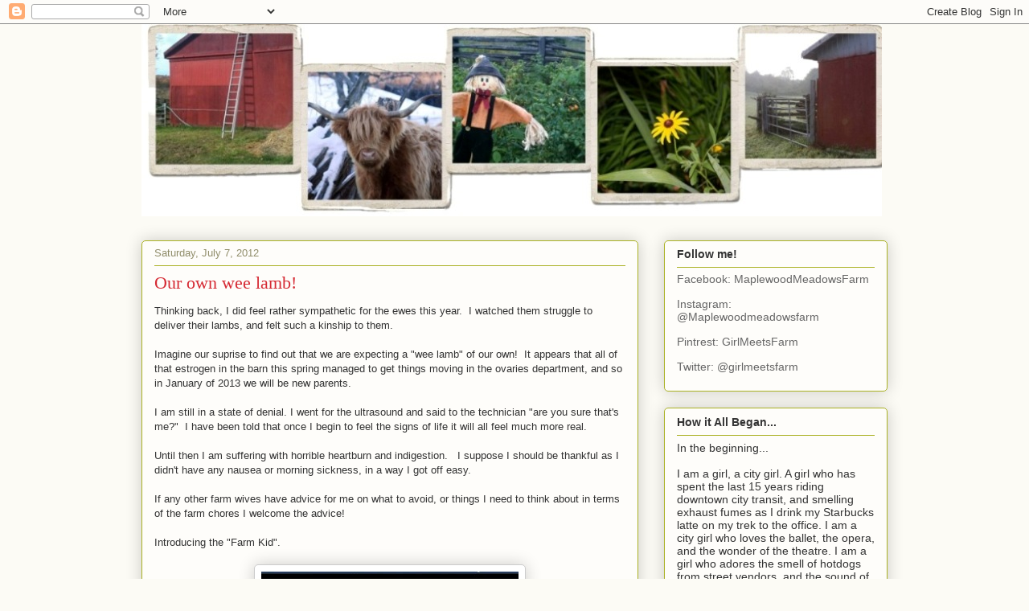

--- FILE ---
content_type: text/html; charset=UTF-8
request_url: http://www.girlmeetsfarm.ca/2012/07/our-own-wee-lamb.html
body_size: 16604
content:
<!DOCTYPE html>
<html class='v2' dir='ltr' lang='en'>
<head>
<link href='https://www.blogger.com/static/v1/widgets/335934321-css_bundle_v2.css' rel='stylesheet' type='text/css'/>
<meta content='width=1100' name='viewport'/>
<meta content='text/html; charset=UTF-8' http-equiv='Content-Type'/>
<meta content='blogger' name='generator'/>
<link href='http://www.girlmeetsfarm.ca/favicon.ico' rel='icon' type='image/x-icon'/>
<link href='http://www.girlmeetsfarm.ca/2012/07/our-own-wee-lamb.html' rel='canonical'/>
<link rel="alternate" type="application/atom+xml" title="girl.meets.farm - Atom" href="http://www.girlmeetsfarm.ca/feeds/posts/default" />
<link rel="alternate" type="application/rss+xml" title="girl.meets.farm - RSS" href="http://www.girlmeetsfarm.ca/feeds/posts/default?alt=rss" />
<link rel="service.post" type="application/atom+xml" title="girl.meets.farm - Atom" href="https://www.blogger.com/feeds/706540878364155231/posts/default" />

<link rel="alternate" type="application/atom+xml" title="girl.meets.farm - Atom" href="http://www.girlmeetsfarm.ca/feeds/6381132477097685360/comments/default" />
<!--Can't find substitution for tag [blog.ieCssRetrofitLinks]-->
<link href='https://blogger.googleusercontent.com/img/b/R29vZ2xl/AVvXsEjzSJepJqAU7uicxMEmnb7PXvVzciIQiZ650jeYe2yZoQ0hUGmEHcZIuCMN4g1XiK_tTVM41x-Ry1XXF7yGMWNTjWQZCPkzLhRj8eWtuIbCdvYBvC0iooI0ObfFY8tLIhyLeXNedz3e2jY/s320/8043_10150909046645738_1624987933_n.jpg' rel='image_src'/>
<meta content='http://www.girlmeetsfarm.ca/2012/07/our-own-wee-lamb.html' property='og:url'/>
<meta content='Our own wee lamb!' property='og:title'/>
<meta content='Thinking back, I did feel rather sympathetic for the ewes this year.  I watched them struggle to deliver their lambs, and felt such a kinshi...' property='og:description'/>
<meta content='https://blogger.googleusercontent.com/img/b/R29vZ2xl/AVvXsEjzSJepJqAU7uicxMEmnb7PXvVzciIQiZ650jeYe2yZoQ0hUGmEHcZIuCMN4g1XiK_tTVM41x-Ry1XXF7yGMWNTjWQZCPkzLhRj8eWtuIbCdvYBvC0iooI0ObfFY8tLIhyLeXNedz3e2jY/w1200-h630-p-k-no-nu/8043_10150909046645738_1624987933_n.jpg' property='og:image'/>
<title>girl.meets.farm: Our own wee lamb!</title>
<style id='page-skin-1' type='text/css'><!--
/*
-----------------------------------------------
Blogger Template Style
Name:     Awesome Inc.
Designer: Tina Chen
URL:      tinachen.org
----------------------------------------------- */
/* Content
----------------------------------------------- */
body {
font: normal normal 13px Arial, Tahoma, Helvetica, FreeSans, sans-serif;
color: #333333;
background: #fcfbf5 none repeat scroll top left;
}
html body .content-outer {
min-width: 0;
max-width: 100%;
width: 100%;
}
a:link {
text-decoration: none;
color: #d52a33;
}
a:visited {
text-decoration: none;
color: #7d181e;
}
a:hover {
text-decoration: underline;
color: #d52a33;
}
.body-fauxcolumn-outer .cap-top {
position: absolute;
z-index: 1;
height: 276px;
width: 100%;
background: transparent none repeat-x scroll top left;
_background-image: none;
}
/* Columns
----------------------------------------------- */
.content-inner {
padding: 0;
}
.header-inner .section {
margin: 0 16px;
}
.tabs-inner .section {
margin: 0 16px;
}
.main-inner {
padding-top: 30px;
}
.main-inner .column-center-inner,
.main-inner .column-left-inner,
.main-inner .column-right-inner {
padding: 0 5px;
}
*+html body .main-inner .column-center-inner {
margin-top: -30px;
}
#layout .main-inner .column-center-inner {
margin-top: 0;
}
/* Header
----------------------------------------------- */
.header-outer {
margin: 0 0 0 0;
background: transparent none repeat scroll 0 0;
}
.Header h1 {
font: normal normal 48px Georgia, Utopia, 'Palatino Linotype', Palatino, serif;
color: #333333;
text-shadow: 0 0 -1px #000000;
}
.Header h1 a {
color: #333333;
}
.Header .description {
font: normal normal 20px Georgia, Utopia, 'Palatino Linotype', Palatino, serif;
color: #908d6a;
}
.header-inner .Header .titlewrapper,
.header-inner .Header .descriptionwrapper {
padding-left: 0;
padding-right: 0;
margin-bottom: 0;
}
.header-inner .Header .titlewrapper {
padding-top: 22px;
}
/* Tabs
----------------------------------------------- */
.tabs-outer {
overflow: hidden;
position: relative;
background: #b3ca88 url(http://www.blogblog.com/1kt/awesomeinc/tabs_gradient_light.png) repeat scroll 0 0;
}
#layout .tabs-outer {
overflow: visible;
}
.tabs-cap-top, .tabs-cap-bottom {
position: absolute;
width: 100%;
border-top: 1px solid #908d6a;
}
.tabs-cap-bottom {
bottom: 0;
}
.tabs-inner .widget li a {
display: inline-block;
margin: 0;
padding: .6em 1.5em;
font: normal normal 13px Arial, Tahoma, Helvetica, FreeSans, sans-serif;
color: #333333;
border-top: 1px solid #908d6a;
border-bottom: 1px solid #908d6a;
border-left: 1px solid #908d6a;
height: 16px;
line-height: 16px;
}
.tabs-inner .widget li:last-child a {
border-right: 1px solid #908d6a;
}
.tabs-inner .widget li.selected a, .tabs-inner .widget li a:hover {
background: #63704b url(http://www.blogblog.com/1kt/awesomeinc/tabs_gradient_light.png) repeat-x scroll 0 -100px;
color: #ffffff;
}
/* Headings
----------------------------------------------- */
h2 {
font: normal bold 14px Arial, Tahoma, Helvetica, FreeSans, sans-serif;
color: #333333;
}
/* Widgets
----------------------------------------------- */
.main-inner .section {
margin: 0 27px;
padding: 0;
}
.main-inner .column-left-outer,
.main-inner .column-right-outer {
margin-top: 0;
}
#layout .main-inner .column-left-outer,
#layout .main-inner .column-right-outer {
margin-top: 0;
}
.main-inner .column-left-inner,
.main-inner .column-right-inner {
background: transparent none repeat 0 0;
-moz-box-shadow: 0 0 0 rgba(0, 0, 0, .2);
-webkit-box-shadow: 0 0 0 rgba(0, 0, 0, .2);
-goog-ms-box-shadow: 0 0 0 rgba(0, 0, 0, .2);
box-shadow: 0 0 0 rgba(0, 0, 0, .2);
-moz-border-radius: 5px;
-webkit-border-radius: 5px;
-goog-ms-border-radius: 5px;
border-radius: 5px;
}
#layout .main-inner .column-left-inner,
#layout .main-inner .column-right-inner {
margin-top: 0;
}
.sidebar .widget {
font: normal normal 14px Arial, Tahoma, Helvetica, FreeSans, sans-serif;
color: #333333;
}
.sidebar .widget a:link {
color: #d52a33;
}
.sidebar .widget a:visited {
color: #7d181e;
}
.sidebar .widget a:hover {
color: #d52a33;
}
.sidebar .widget h2 {
text-shadow: 0 0 -1px #000000;
}
.main-inner .widget {
background-color: #fefdfa;
border: 1px solid #aab123;
padding: 0 15px 15px;
margin: 20px -16px;
-moz-box-shadow: 0 0 20px rgba(0, 0, 0, .2);
-webkit-box-shadow: 0 0 20px rgba(0, 0, 0, .2);
-goog-ms-box-shadow: 0 0 20px rgba(0, 0, 0, .2);
box-shadow: 0 0 20px rgba(0, 0, 0, .2);
-moz-border-radius: 5px;
-webkit-border-radius: 5px;
-goog-ms-border-radius: 5px;
border-radius: 5px;
}
.main-inner .widget h2 {
margin: 0 -0;
padding: .6em 0 .5em;
border-bottom: 1px solid transparent;
}
.footer-inner .widget h2 {
padding: 0 0 .4em;
border-bottom: 1px solid transparent;
}
.main-inner .widget h2 + div, .footer-inner .widget h2 + div {
border-top: 1px solid #aab123;
padding-top: 8px;
}
.main-inner .widget .widget-content {
margin: 0 -0;
padding: 7px 0 0;
}
.main-inner .widget ul, .main-inner .widget #ArchiveList ul.flat {
margin: -8px -15px 0;
padding: 0;
list-style: none;
}
.main-inner .widget #ArchiveList {
margin: -8px 0 0;
}
.main-inner .widget ul li, .main-inner .widget #ArchiveList ul.flat li {
padding: .5em 15px;
text-indent: 0;
color: #666666;
border-top: 0 solid #aab123;
border-bottom: 1px solid transparent;
}
.main-inner .widget #ArchiveList ul li {
padding-top: .25em;
padding-bottom: .25em;
}
.main-inner .widget ul li:first-child, .main-inner .widget #ArchiveList ul.flat li:first-child {
border-top: none;
}
.main-inner .widget ul li:last-child, .main-inner .widget #ArchiveList ul.flat li:last-child {
border-bottom: none;
}
.post-body {
position: relative;
}
.main-inner .widget .post-body ul {
padding: 0 2.5em;
margin: .5em 0;
list-style: disc;
}
.main-inner .widget .post-body ul li {
padding: 0.25em 0;
margin-bottom: .25em;
color: #333333;
border: none;
}
.footer-inner .widget ul {
padding: 0;
list-style: none;
}
.widget .zippy {
color: #666666;
}
/* Posts
----------------------------------------------- */
body .main-inner .Blog {
padding: 0;
margin-bottom: 1em;
background-color: transparent;
border: none;
-moz-box-shadow: 0 0 0 rgba(0, 0, 0, 0);
-webkit-box-shadow: 0 0 0 rgba(0, 0, 0, 0);
-goog-ms-box-shadow: 0 0 0 rgba(0, 0, 0, 0);
box-shadow: 0 0 0 rgba(0, 0, 0, 0);
}
.main-inner .section:last-child .Blog:last-child {
padding: 0;
margin-bottom: 1em;
}
.main-inner .widget h2.date-header {
margin: 0 -15px 1px;
padding: 0 0 0 0;
font: normal normal 13px Arial, Tahoma, Helvetica, FreeSans, sans-serif;
color: #908d6a;
background: transparent none no-repeat scroll top left;
border-top: 0 solid #aab123;
border-bottom: 1px solid transparent;
-moz-border-radius-topleft: 0;
-moz-border-radius-topright: 0;
-webkit-border-top-left-radius: 0;
-webkit-border-top-right-radius: 0;
border-top-left-radius: 0;
border-top-right-radius: 0;
position: static;
bottom: 100%;
right: 15px;
text-shadow: 0 0 -1px #000000;
}
.main-inner .widget h2.date-header span {
font: normal normal 13px Arial, Tahoma, Helvetica, FreeSans, sans-serif;
display: block;
padding: .5em 15px;
border-left: 0 solid #aab123;
border-right: 0 solid #aab123;
}
.date-outer {
position: relative;
margin: 30px 0 20px;
padding: 0 15px;
background-color: #fefdfa;
border: 1px solid #aab123;
-moz-box-shadow: 0 0 20px rgba(0, 0, 0, .2);
-webkit-box-shadow: 0 0 20px rgba(0, 0, 0, .2);
-goog-ms-box-shadow: 0 0 20px rgba(0, 0, 0, .2);
box-shadow: 0 0 20px rgba(0, 0, 0, .2);
-moz-border-radius: 5px;
-webkit-border-radius: 5px;
-goog-ms-border-radius: 5px;
border-radius: 5px;
}
.date-outer:first-child {
margin-top: 0;
}
.date-outer:last-child {
margin-bottom: 20px;
-moz-border-radius-bottomleft: 5px;
-moz-border-radius-bottomright: 5px;
-webkit-border-bottom-left-radius: 5px;
-webkit-border-bottom-right-radius: 5px;
-goog-ms-border-bottom-left-radius: 5px;
-goog-ms-border-bottom-right-radius: 5px;
border-bottom-left-radius: 5px;
border-bottom-right-radius: 5px;
}
.date-posts {
margin: 0 -0;
padding: 0 0;
clear: both;
}
.post-outer, .inline-ad {
border-top: 1px solid #aab123;
margin: 0 -0;
padding: 15px 0;
}
.post-outer {
padding-bottom: 10px;
}
.post-outer:first-child {
padding-top: 0;
border-top: none;
}
.post-outer:last-child, .inline-ad:last-child {
border-bottom: none;
}
.post-body {
position: relative;
}
.post-body img {
padding: 8px;
background: #ffffff;
border: 1px solid #cccccc;
-moz-box-shadow: 0 0 20px rgba(0, 0, 0, .2);
-webkit-box-shadow: 0 0 20px rgba(0, 0, 0, .2);
box-shadow: 0 0 20px rgba(0, 0, 0, .2);
-moz-border-radius: 5px;
-webkit-border-radius: 5px;
border-radius: 5px;
}
h3.post-title, h4 {
font: normal normal 22px Georgia, Utopia, 'Palatino Linotype', Palatino, serif;
color: #d52a33;
}
h3.post-title a {
font: normal normal 22px Georgia, Utopia, 'Palatino Linotype', Palatino, serif;
color: #d52a33;
}
h3.post-title a:hover {
color: #d52a33;
text-decoration: underline;
}
.post-header {
margin: 0 0 1em;
}
.post-body {
line-height: 1.4;
}
.post-outer h2 {
color: #333333;
}
.post-footer {
margin: 1.5em 0 0;
}
#blog-pager {
padding: 15px;
font-size: 120%;
background-color: #fefdfa;
border: 1px solid #aab123;
-moz-box-shadow: 0 0 20px rgba(0, 0, 0, .2);
-webkit-box-shadow: 0 0 20px rgba(0, 0, 0, .2);
-goog-ms-box-shadow: 0 0 20px rgba(0, 0, 0, .2);
box-shadow: 0 0 20px rgba(0, 0, 0, .2);
-moz-border-radius: 5px;
-webkit-border-radius: 5px;
-goog-ms-border-radius: 5px;
border-radius: 5px;
-moz-border-radius-topleft: 5px;
-moz-border-radius-topright: 5px;
-webkit-border-top-left-radius: 5px;
-webkit-border-top-right-radius: 5px;
-goog-ms-border-top-left-radius: 5px;
-goog-ms-border-top-right-radius: 5px;
border-top-left-radius: 5px;
border-top-right-radius-topright: 5px;
margin-top: 1em;
}
.blog-feeds, .post-feeds {
margin: 1em 0;
text-align: center;
color: #333333;
}
.blog-feeds a, .post-feeds a {
color: #d52a33;
}
.blog-feeds a:visited, .post-feeds a:visited {
color: #7d181e;
}
.blog-feeds a:hover, .post-feeds a:hover {
color: #d52a33;
}
.post-outer .comments {
margin-top: 2em;
}
/* Comments
----------------------------------------------- */
.comments .comments-content .icon.blog-author {
background-repeat: no-repeat;
background-image: url([data-uri]);
}
.comments .comments-content .loadmore a {
border-top: 1px solid #908d6a;
border-bottom: 1px solid #908d6a;
}
.comments .continue {
border-top: 2px solid #908d6a;
}
/* Footer
----------------------------------------------- */
.footer-outer {
margin: -20px 0 -1px;
padding: 20px 0 0;
color: #333333;
overflow: hidden;
}
.footer-fauxborder-left {
border-top: 1px solid #aab123;
background: #fefdfa none repeat scroll 0 0;
-moz-box-shadow: 0 0 20px rgba(0, 0, 0, .2);
-webkit-box-shadow: 0 0 20px rgba(0, 0, 0, .2);
-goog-ms-box-shadow: 0 0 20px rgba(0, 0, 0, .2);
box-shadow: 0 0 20px rgba(0, 0, 0, .2);
margin: 0 -20px;
}
/* Mobile
----------------------------------------------- */
body.mobile {
background-size: auto;
}
.mobile .body-fauxcolumn-outer {
background: transparent none repeat scroll top left;
}
*+html body.mobile .main-inner .column-center-inner {
margin-top: 0;
}
.mobile .main-inner .widget {
padding: 0 0 15px;
}
.mobile .main-inner .widget h2 + div,
.mobile .footer-inner .widget h2 + div {
border-top: none;
padding-top: 0;
}
.mobile .footer-inner .widget h2 {
padding: 0.5em 0;
border-bottom: none;
}
.mobile .main-inner .widget .widget-content {
margin: 0;
padding: 7px 0 0;
}
.mobile .main-inner .widget ul,
.mobile .main-inner .widget #ArchiveList ul.flat {
margin: 0 -15px 0;
}
.mobile .main-inner .widget h2.date-header {
right: 0;
}
.mobile .date-header span {
padding: 0.4em 0;
}
.mobile .date-outer:first-child {
margin-bottom: 0;
border: 1px solid #aab123;
-moz-border-radius-topleft: 5px;
-moz-border-radius-topright: 5px;
-webkit-border-top-left-radius: 5px;
-webkit-border-top-right-radius: 5px;
-goog-ms-border-top-left-radius: 5px;
-goog-ms-border-top-right-radius: 5px;
border-top-left-radius: 5px;
border-top-right-radius: 5px;
}
.mobile .date-outer {
border-color: #aab123;
border-width: 0 1px 1px;
}
.mobile .date-outer:last-child {
margin-bottom: 0;
}
.mobile .main-inner {
padding: 0;
}
.mobile .header-inner .section {
margin: 0;
}
.mobile .post-outer, .mobile .inline-ad {
padding: 5px 0;
}
.mobile .tabs-inner .section {
margin: 0 10px;
}
.mobile .main-inner .widget h2 {
margin: 0;
padding: 0;
}
.mobile .main-inner .widget h2.date-header span {
padding: 0;
}
.mobile .main-inner .widget .widget-content {
margin: 0;
padding: 7px 0 0;
}
.mobile #blog-pager {
border: 1px solid transparent;
background: #fefdfa none repeat scroll 0 0;
}
.mobile .main-inner .column-left-inner,
.mobile .main-inner .column-right-inner {
background: transparent none repeat 0 0;
-moz-box-shadow: none;
-webkit-box-shadow: none;
-goog-ms-box-shadow: none;
box-shadow: none;
}
.mobile .date-posts {
margin: 0;
padding: 0;
}
.mobile .footer-fauxborder-left {
margin: 0;
border-top: inherit;
}
.mobile .main-inner .section:last-child .Blog:last-child {
margin-bottom: 0;
}
.mobile-index-contents {
color: #333333;
}
.mobile .mobile-link-button {
background: #d52a33 url(http://www.blogblog.com/1kt/awesomeinc/tabs_gradient_light.png) repeat scroll 0 0;
}
.mobile-link-button a:link, .mobile-link-button a:visited {
color: #ffffff;
}
.mobile .tabs-inner .PageList .widget-content {
background: transparent;
border-top: 1px solid;
border-color: #908d6a;
color: #333333;
}
.mobile .tabs-inner .PageList .widget-content .pagelist-arrow {
border-left: 1px solid #908d6a;
}

--></style>
<style id='template-skin-1' type='text/css'><!--
body {
min-width: 960px;
}
.content-outer, .content-fauxcolumn-outer, .region-inner {
min-width: 960px;
max-width: 960px;
_width: 960px;
}
.main-inner .columns {
padding-left: 0;
padding-right: 310px;
}
.main-inner .fauxcolumn-center-outer {
left: 0;
right: 310px;
/* IE6 does not respect left and right together */
_width: expression(this.parentNode.offsetWidth -
parseInt("0") -
parseInt("310px") + 'px');
}
.main-inner .fauxcolumn-left-outer {
width: 0;
}
.main-inner .fauxcolumn-right-outer {
width: 310px;
}
.main-inner .column-left-outer {
width: 0;
right: 100%;
margin-left: -0;
}
.main-inner .column-right-outer {
width: 310px;
margin-right: -310px;
}
#layout {
min-width: 0;
}
#layout .content-outer {
min-width: 0;
width: 800px;
}
#layout .region-inner {
min-width: 0;
width: auto;
}
body#layout div.add_widget {
padding: 8px;
}
body#layout div.add_widget a {
margin-left: 32px;
}
--></style>
<link href='https://www.blogger.com/dyn-css/authorization.css?targetBlogID=706540878364155231&amp;zx=fd323227-853c-459b-a2b1-a8b110ca6dd9' media='none' onload='if(media!=&#39;all&#39;)media=&#39;all&#39;' rel='stylesheet'/><noscript><link href='https://www.blogger.com/dyn-css/authorization.css?targetBlogID=706540878364155231&amp;zx=fd323227-853c-459b-a2b1-a8b110ca6dd9' rel='stylesheet'/></noscript>
<meta name='google-adsense-platform-account' content='ca-host-pub-1556223355139109'/>
<meta name='google-adsense-platform-domain' content='blogspot.com'/>

</head>
<body class='loading variant-renewable'>
<div class='navbar section' id='navbar' name='Navbar'><div class='widget Navbar' data-version='1' id='Navbar1'><script type="text/javascript">
    function setAttributeOnload(object, attribute, val) {
      if(window.addEventListener) {
        window.addEventListener('load',
          function(){ object[attribute] = val; }, false);
      } else {
        window.attachEvent('onload', function(){ object[attribute] = val; });
      }
    }
  </script>
<div id="navbar-iframe-container"></div>
<script type="text/javascript" src="https://apis.google.com/js/platform.js"></script>
<script type="text/javascript">
      gapi.load("gapi.iframes:gapi.iframes.style.bubble", function() {
        if (gapi.iframes && gapi.iframes.getContext) {
          gapi.iframes.getContext().openChild({
              url: 'https://www.blogger.com/navbar/706540878364155231?po\x3d6381132477097685360\x26origin\x3dhttp://www.girlmeetsfarm.ca',
              where: document.getElementById("navbar-iframe-container"),
              id: "navbar-iframe"
          });
        }
      });
    </script><script type="text/javascript">
(function() {
var script = document.createElement('script');
script.type = 'text/javascript';
script.src = '//pagead2.googlesyndication.com/pagead/js/google_top_exp.js';
var head = document.getElementsByTagName('head')[0];
if (head) {
head.appendChild(script);
}})();
</script>
</div></div>
<div class='body-fauxcolumns'>
<div class='fauxcolumn-outer body-fauxcolumn-outer'>
<div class='cap-top'>
<div class='cap-left'></div>
<div class='cap-right'></div>
</div>
<div class='fauxborder-left'>
<div class='fauxborder-right'></div>
<div class='fauxcolumn-inner'>
</div>
</div>
<div class='cap-bottom'>
<div class='cap-left'></div>
<div class='cap-right'></div>
</div>
</div>
</div>
<div class='content'>
<div class='content-fauxcolumns'>
<div class='fauxcolumn-outer content-fauxcolumn-outer'>
<div class='cap-top'>
<div class='cap-left'></div>
<div class='cap-right'></div>
</div>
<div class='fauxborder-left'>
<div class='fauxborder-right'></div>
<div class='fauxcolumn-inner'>
</div>
</div>
<div class='cap-bottom'>
<div class='cap-left'></div>
<div class='cap-right'></div>
</div>
</div>
</div>
<div class='content-outer'>
<div class='content-cap-top cap-top'>
<div class='cap-left'></div>
<div class='cap-right'></div>
</div>
<div class='fauxborder-left content-fauxborder-left'>
<div class='fauxborder-right content-fauxborder-right'></div>
<div class='content-inner'>
<header>
<div class='header-outer'>
<div class='header-cap-top cap-top'>
<div class='cap-left'></div>
<div class='cap-right'></div>
</div>
<div class='fauxborder-left header-fauxborder-left'>
<div class='fauxborder-right header-fauxborder-right'></div>
<div class='region-inner header-inner'>
<div class='header section' id='header' name='Header'><div class='widget Header' data-version='1' id='Header1'>
<div id='header-inner'>
<a href='http://www.girlmeetsfarm.ca/' style='display: block'>
<img alt='girl.meets.farm' height='239px; ' id='Header1_headerimg' src='https://blogger.googleusercontent.com/img/b/R29vZ2xl/AVvXsEiT49lpDqqn6aEBvm4MKua45XiYucSb7IThyiT95z15L-xBZcKmfQX9Tt0Jl1XZF4pY8ASt1Z5Ks7MrmHyyDGKByzQzQ-2RSgJsr_gHMfIa5fFcvcobP3C1X-vs-ptbHWvGaAVciyLuuCc/' style='display: block' width='921px; '/>
</a>
</div>
</div></div>
</div>
</div>
<div class='header-cap-bottom cap-bottom'>
<div class='cap-left'></div>
<div class='cap-right'></div>
</div>
</div>
</header>
<div class='tabs-outer'>
<div class='tabs-cap-top cap-top'>
<div class='cap-left'></div>
<div class='cap-right'></div>
</div>
<div class='fauxborder-left tabs-fauxborder-left'>
<div class='fauxborder-right tabs-fauxborder-right'></div>
<div class='region-inner tabs-inner'>
<div class='tabs no-items section' id='crosscol' name='Cross-Column'></div>
<div class='tabs no-items section' id='crosscol-overflow' name='Cross-Column 2'></div>
</div>
</div>
<div class='tabs-cap-bottom cap-bottom'>
<div class='cap-left'></div>
<div class='cap-right'></div>
</div>
</div>
<div class='main-outer'>
<div class='main-cap-top cap-top'>
<div class='cap-left'></div>
<div class='cap-right'></div>
</div>
<div class='fauxborder-left main-fauxborder-left'>
<div class='fauxborder-right main-fauxborder-right'></div>
<div class='region-inner main-inner'>
<div class='columns fauxcolumns'>
<div class='fauxcolumn-outer fauxcolumn-center-outer'>
<div class='cap-top'>
<div class='cap-left'></div>
<div class='cap-right'></div>
</div>
<div class='fauxborder-left'>
<div class='fauxborder-right'></div>
<div class='fauxcolumn-inner'>
</div>
</div>
<div class='cap-bottom'>
<div class='cap-left'></div>
<div class='cap-right'></div>
</div>
</div>
<div class='fauxcolumn-outer fauxcolumn-left-outer'>
<div class='cap-top'>
<div class='cap-left'></div>
<div class='cap-right'></div>
</div>
<div class='fauxborder-left'>
<div class='fauxborder-right'></div>
<div class='fauxcolumn-inner'>
</div>
</div>
<div class='cap-bottom'>
<div class='cap-left'></div>
<div class='cap-right'></div>
</div>
</div>
<div class='fauxcolumn-outer fauxcolumn-right-outer'>
<div class='cap-top'>
<div class='cap-left'></div>
<div class='cap-right'></div>
</div>
<div class='fauxborder-left'>
<div class='fauxborder-right'></div>
<div class='fauxcolumn-inner'>
</div>
</div>
<div class='cap-bottom'>
<div class='cap-left'></div>
<div class='cap-right'></div>
</div>
</div>
<!-- corrects IE6 width calculation -->
<div class='columns-inner'>
<div class='column-center-outer'>
<div class='column-center-inner'>
<div class='main section' id='main' name='Main'><div class='widget Blog' data-version='1' id='Blog1'>
<div class='blog-posts hfeed'>

          <div class="date-outer">
        
<h2 class='date-header'><span>Saturday, July 7, 2012</span></h2>

          <div class="date-posts">
        
<div class='post-outer'>
<div class='post hentry uncustomized-post-template' itemprop='blogPost' itemscope='itemscope' itemtype='http://schema.org/BlogPosting'>
<meta content='https://blogger.googleusercontent.com/img/b/R29vZ2xl/AVvXsEjzSJepJqAU7uicxMEmnb7PXvVzciIQiZ650jeYe2yZoQ0hUGmEHcZIuCMN4g1XiK_tTVM41x-Ry1XXF7yGMWNTjWQZCPkzLhRj8eWtuIbCdvYBvC0iooI0ObfFY8tLIhyLeXNedz3e2jY/s320/8043_10150909046645738_1624987933_n.jpg' itemprop='image_url'/>
<meta content='706540878364155231' itemprop='blogId'/>
<meta content='6381132477097685360' itemprop='postId'/>
<a name='6381132477097685360'></a>
<h3 class='post-title entry-title' itemprop='name'>
Our own wee lamb!
</h3>
<div class='post-header'>
<div class='post-header-line-1'></div>
</div>
<div class='post-body entry-content' id='post-body-6381132477097685360' itemprop='description articleBody'>
Thinking back, I did feel rather sympathetic for the ewes this year.&nbsp; I watched them struggle to deliver their lambs, and felt such a kinship to them.<br />
<br />
Imagine our suprise to find out that we are expecting a "wee lamb" of our own!&nbsp; It appears that all of that estrogen in the barn this spring managed to get things moving in the ovaries department, and so in January of 2013 we will be new parents. <br />
<br />
I am still in a state of denial. I went for the ultrasound and said to the technician "are you sure that's me?"&nbsp; I have been told that once I begin to feel the signs of life it will all feel much more real.<br />
<br />
Until then I am suffering with horrible heartburn and indigestion.&nbsp;&nbsp; I suppose I should be thankful as I didn't have any nausea or morning sickness, in a way I got off easy. <br />
<br />
If any other farm wives have advice for me on what to avoid, or things I need to think about in terms of the farm chores I welcome the advice!<br />
<br />
Introducing the "Farm Kid". <br />
<br />
<div class="separator" style="clear: both; text-align: center;"><a href="https://blogger.googleusercontent.com/img/b/R29vZ2xl/AVvXsEjzSJepJqAU7uicxMEmnb7PXvVzciIQiZ650jeYe2yZoQ0hUGmEHcZIuCMN4g1XiK_tTVM41x-Ry1XXF7yGMWNTjWQZCPkzLhRj8eWtuIbCdvYBvC0iooI0ObfFY8tLIhyLeXNedz3e2jY/s1600/8043_10150909046645738_1624987933_n.jpg" imageanchor="1" style="margin-left: 1em; margin-right: 1em;"><img border="0" height="280" src="https://blogger.googleusercontent.com/img/b/R29vZ2xl/AVvXsEjzSJepJqAU7uicxMEmnb7PXvVzciIQiZ650jeYe2yZoQ0hUGmEHcZIuCMN4g1XiK_tTVM41x-Ry1XXF7yGMWNTjWQZCPkzLhRj8eWtuIbCdvYBvC0iooI0ObfFY8tLIhyLeXNedz3e2jY/s320/8043_10150909046645738_1624987933_n.jpg" width="320" /></a></div>
<div style='clear: both;'></div>
</div>
<div class='post-footer'>
<div class='post-footer-line post-footer-line-1'>
<span class='post-author vcard'>
Posted by
<span class='fn' itemprop='author' itemscope='itemscope' itemtype='http://schema.org/Person'>
<span itemprop='name'>Girl</span>
</span>
</span>
<span class='post-timestamp'>
at
<meta content='http://www.girlmeetsfarm.ca/2012/07/our-own-wee-lamb.html' itemprop='url'/>
<a class='timestamp-link' href='http://www.girlmeetsfarm.ca/2012/07/our-own-wee-lamb.html' rel='bookmark' title='permanent link'><abbr class='published' itemprop='datePublished' title='2012-07-07T19:01:00-07:00'>7:01&#8239;PM</abbr></a>
</span>
<span class='post-comment-link'>
</span>
<span class='post-icons'>
<span class='item-control blog-admin pid-1804610516'>
<a href='https://www.blogger.com/post-edit.g?blogID=706540878364155231&postID=6381132477097685360&from=pencil' title='Edit Post'>
<img alt='' class='icon-action' height='18' src='https://resources.blogblog.com/img/icon18_edit_allbkg.gif' width='18'/>
</a>
</span>
</span>
<div class='post-share-buttons goog-inline-block'>
<a class='goog-inline-block share-button sb-email' href='https://www.blogger.com/share-post.g?blogID=706540878364155231&postID=6381132477097685360&target=email' target='_blank' title='Email This'><span class='share-button-link-text'>Email This</span></a><a class='goog-inline-block share-button sb-blog' href='https://www.blogger.com/share-post.g?blogID=706540878364155231&postID=6381132477097685360&target=blog' onclick='window.open(this.href, "_blank", "height=270,width=475"); return false;' target='_blank' title='BlogThis!'><span class='share-button-link-text'>BlogThis!</span></a><a class='goog-inline-block share-button sb-twitter' href='https://www.blogger.com/share-post.g?blogID=706540878364155231&postID=6381132477097685360&target=twitter' target='_blank' title='Share to X'><span class='share-button-link-text'>Share to X</span></a><a class='goog-inline-block share-button sb-facebook' href='https://www.blogger.com/share-post.g?blogID=706540878364155231&postID=6381132477097685360&target=facebook' onclick='window.open(this.href, "_blank", "height=430,width=640"); return false;' target='_blank' title='Share to Facebook'><span class='share-button-link-text'>Share to Facebook</span></a><a class='goog-inline-block share-button sb-pinterest' href='https://www.blogger.com/share-post.g?blogID=706540878364155231&postID=6381132477097685360&target=pinterest' target='_blank' title='Share to Pinterest'><span class='share-button-link-text'>Share to Pinterest</span></a>
</div>
</div>
<div class='post-footer-line post-footer-line-2'>
<span class='post-labels'>
</span>
</div>
<div class='post-footer-line post-footer-line-3'>
<span class='post-location'>
</span>
</div>
</div>
</div>
<div class='comments' id='comments'>
<a name='comments'></a>
<h4>2 comments:</h4>
<div class='comments-content'>
<script async='async' src='' type='text/javascript'></script>
<script type='text/javascript'>
    (function() {
      var items = null;
      var msgs = null;
      var config = {};

// <![CDATA[
      var cursor = null;
      if (items && items.length > 0) {
        cursor = parseInt(items[items.length - 1].timestamp) + 1;
      }

      var bodyFromEntry = function(entry) {
        var text = (entry &&
                    ((entry.content && entry.content.$t) ||
                     (entry.summary && entry.summary.$t))) ||
            '';
        if (entry && entry.gd$extendedProperty) {
          for (var k in entry.gd$extendedProperty) {
            if (entry.gd$extendedProperty[k].name == 'blogger.contentRemoved') {
              return '<span class="deleted-comment">' + text + '</span>';
            }
          }
        }
        return text;
      }

      var parse = function(data) {
        cursor = null;
        var comments = [];
        if (data && data.feed && data.feed.entry) {
          for (var i = 0, entry; entry = data.feed.entry[i]; i++) {
            var comment = {};
            // comment ID, parsed out of the original id format
            var id = /blog-(\d+).post-(\d+)/.exec(entry.id.$t);
            comment.id = id ? id[2] : null;
            comment.body = bodyFromEntry(entry);
            comment.timestamp = Date.parse(entry.published.$t) + '';
            if (entry.author && entry.author.constructor === Array) {
              var auth = entry.author[0];
              if (auth) {
                comment.author = {
                  name: (auth.name ? auth.name.$t : undefined),
                  profileUrl: (auth.uri ? auth.uri.$t : undefined),
                  avatarUrl: (auth.gd$image ? auth.gd$image.src : undefined)
                };
              }
            }
            if (entry.link) {
              if (entry.link[2]) {
                comment.link = comment.permalink = entry.link[2].href;
              }
              if (entry.link[3]) {
                var pid = /.*comments\/default\/(\d+)\?.*/.exec(entry.link[3].href);
                if (pid && pid[1]) {
                  comment.parentId = pid[1];
                }
              }
            }
            comment.deleteclass = 'item-control blog-admin';
            if (entry.gd$extendedProperty) {
              for (var k in entry.gd$extendedProperty) {
                if (entry.gd$extendedProperty[k].name == 'blogger.itemClass') {
                  comment.deleteclass += ' ' + entry.gd$extendedProperty[k].value;
                } else if (entry.gd$extendedProperty[k].name == 'blogger.displayTime') {
                  comment.displayTime = entry.gd$extendedProperty[k].value;
                }
              }
            }
            comments.push(comment);
          }
        }
        return comments;
      };

      var paginator = function(callback) {
        if (hasMore()) {
          var url = config.feed + '?alt=json&v=2&orderby=published&reverse=false&max-results=50';
          if (cursor) {
            url += '&published-min=' + new Date(cursor).toISOString();
          }
          window.bloggercomments = function(data) {
            var parsed = parse(data);
            cursor = parsed.length < 50 ? null
                : parseInt(parsed[parsed.length - 1].timestamp) + 1
            callback(parsed);
            window.bloggercomments = null;
          }
          url += '&callback=bloggercomments';
          var script = document.createElement('script');
          script.type = 'text/javascript';
          script.src = url;
          document.getElementsByTagName('head')[0].appendChild(script);
        }
      };
      var hasMore = function() {
        return !!cursor;
      };
      var getMeta = function(key, comment) {
        if ('iswriter' == key) {
          var matches = !!comment.author
              && comment.author.name == config.authorName
              && comment.author.profileUrl == config.authorUrl;
          return matches ? 'true' : '';
        } else if ('deletelink' == key) {
          return config.baseUri + '/comment/delete/'
               + config.blogId + '/' + comment.id;
        } else if ('deleteclass' == key) {
          return comment.deleteclass;
        }
        return '';
      };

      var replybox = null;
      var replyUrlParts = null;
      var replyParent = undefined;

      var onReply = function(commentId, domId) {
        if (replybox == null) {
          // lazily cache replybox, and adjust to suit this style:
          replybox = document.getElementById('comment-editor');
          if (replybox != null) {
            replybox.height = '250px';
            replybox.style.display = 'block';
            replyUrlParts = replybox.src.split('#');
          }
        }
        if (replybox && (commentId !== replyParent)) {
          replybox.src = '';
          document.getElementById(domId).insertBefore(replybox, null);
          replybox.src = replyUrlParts[0]
              + (commentId ? '&parentID=' + commentId : '')
              + '#' + replyUrlParts[1];
          replyParent = commentId;
        }
      };

      var hash = (window.location.hash || '#').substring(1);
      var startThread, targetComment;
      if (/^comment-form_/.test(hash)) {
        startThread = hash.substring('comment-form_'.length);
      } else if (/^c[0-9]+$/.test(hash)) {
        targetComment = hash.substring(1);
      }

      // Configure commenting API:
      var configJso = {
        'maxDepth': config.maxThreadDepth
      };
      var provider = {
        'id': config.postId,
        'data': items,
        'loadNext': paginator,
        'hasMore': hasMore,
        'getMeta': getMeta,
        'onReply': onReply,
        'rendered': true,
        'initComment': targetComment,
        'initReplyThread': startThread,
        'config': configJso,
        'messages': msgs
      };

      var render = function() {
        if (window.goog && window.goog.comments) {
          var holder = document.getElementById('comment-holder');
          window.goog.comments.render(holder, provider);
        }
      };

      // render now, or queue to render when library loads:
      if (window.goog && window.goog.comments) {
        render();
      } else {
        window.goog = window.goog || {};
        window.goog.comments = window.goog.comments || {};
        window.goog.comments.loadQueue = window.goog.comments.loadQueue || [];
        window.goog.comments.loadQueue.push(render);
      }
    })();
// ]]>
  </script>
<div id='comment-holder'>
<div class="comment-thread toplevel-thread"><ol id="top-ra"><li class="comment" id="c6161895255568015133"><div class="avatar-image-container"><img src="//www.blogger.com/img/blogger_logo_round_35.png" alt=""/></div><div class="comment-block"><div class="comment-header"><cite class="user"><a href="https://www.blogger.com/profile/15945682884747391651" rel="nofollow">shae</a></cite><span class="icon user "></span><span class="datetime secondary-text"><a rel="nofollow" href="http://www.girlmeetsfarm.ca/2012/07/our-own-wee-lamb.html?showComment=1343921957528#c6161895255568015133">August 2, 2012 at 8:39&#8239;AM</a></span></div><p class="comment-content">Congratulations!  It is quite the journey, enjoy it all!</p><span class="comment-actions secondary-text"><a class="comment-reply" target="_self" data-comment-id="6161895255568015133">Reply</a><span class="item-control blog-admin blog-admin pid-1280487214"><a target="_self" href="https://www.blogger.com/comment/delete/706540878364155231/6161895255568015133">Delete</a></span></span></div><div class="comment-replies"><div id="c6161895255568015133-rt" class="comment-thread inline-thread hidden"><span class="thread-toggle thread-expanded"><span class="thread-arrow"></span><span class="thread-count"><a target="_self">Replies</a></span></span><ol id="c6161895255568015133-ra" class="thread-chrome thread-expanded"><div></div><div id="c6161895255568015133-continue" class="continue"><a class="comment-reply" target="_self" data-comment-id="6161895255568015133">Reply</a></div></ol></div></div><div class="comment-replybox-single" id="c6161895255568015133-ce"></div></li><li class="comment" id="c144406742135900979"><div class="avatar-image-container"><img src="//blogger.googleusercontent.com/img/b/R29vZ2xl/AVvXsEj29zA3CWCuiDIo1t3k5EEjfkXrB9ljt7qrZsyp2Xbt7SBSjaIzIJniRavW7MkunD2c2tqzT5we_xxnX5i9KvitBDVaG1lfWFcShPiKULX_varlUiy9FA5ZPsJKzcegtfg/s45-c/blog2.jpg" alt=""/></div><div class="comment-block"><div class="comment-header"><cite class="user"><a href="https://www.blogger.com/profile/05479237982632923606" rel="nofollow">Girl</a></cite><span class="icon user blog-author"></span><span class="datetime secondary-text"><a rel="nofollow" href="http://www.girlmeetsfarm.ca/2012/07/our-own-wee-lamb.html?showComment=1344090169102#c144406742135900979">August 4, 2012 at 7:22&#8239;AM</a></span></div><p class="comment-content">Thank you! It is going to be a wonderful adventure :)</p><span class="comment-actions secondary-text"><a class="comment-reply" target="_self" data-comment-id="144406742135900979">Reply</a><span class="item-control blog-admin blog-admin pid-1804610516"><a target="_self" href="https://www.blogger.com/comment/delete/706540878364155231/144406742135900979">Delete</a></span></span></div><div class="comment-replies"><div id="c144406742135900979-rt" class="comment-thread inline-thread hidden"><span class="thread-toggle thread-expanded"><span class="thread-arrow"></span><span class="thread-count"><a target="_self">Replies</a></span></span><ol id="c144406742135900979-ra" class="thread-chrome thread-expanded"><div></div><div id="c144406742135900979-continue" class="continue"><a class="comment-reply" target="_self" data-comment-id="144406742135900979">Reply</a></div></ol></div></div><div class="comment-replybox-single" id="c144406742135900979-ce"></div></li></ol><div id="top-continue" class="continue"><a class="comment-reply" target="_self">Add comment</a></div><div class="comment-replybox-thread" id="top-ce"></div><div class="loadmore hidden" data-post-id="6381132477097685360"><a target="_self">Load more...</a></div></div>
</div>
</div>
<p class='comment-footer'>
<div class='comment-form'>
<a name='comment-form'></a>
<p>
</p>
<a href='https://www.blogger.com/comment/frame/706540878364155231?po=6381132477097685360&hl=en&saa=85391&origin=http://www.girlmeetsfarm.ca' id='comment-editor-src'></a>
<iframe allowtransparency='true' class='blogger-iframe-colorize blogger-comment-from-post' frameborder='0' height='410px' id='comment-editor' name='comment-editor' src='' width='100%'></iframe>
<script src='https://www.blogger.com/static/v1/jsbin/2830521187-comment_from_post_iframe.js' type='text/javascript'></script>
<script type='text/javascript'>
      BLOG_CMT_createIframe('https://www.blogger.com/rpc_relay.html');
    </script>
</div>
</p>
<div id='backlinks-container'>
<div id='Blog1_backlinks-container'>
</div>
</div>
</div>
</div>

        </div></div>
      
</div>
<div class='blog-pager' id='blog-pager'>
<span id='blog-pager-newer-link'>
<a class='blog-pager-newer-link' href='http://www.girlmeetsfarm.ca/2012/08/auction-finds.html' id='Blog1_blog-pager-newer-link' title='Newer Post'>Newer Post</a>
</span>
<span id='blog-pager-older-link'>
<a class='blog-pager-older-link' href='http://www.girlmeetsfarm.ca/2012/07/taking-plunge.html' id='Blog1_blog-pager-older-link' title='Older Post'>Older Post</a>
</span>
<a class='home-link' href='http://www.girlmeetsfarm.ca/'>Home</a>
</div>
<div class='clear'></div>
<div class='post-feeds'>
<div class='feed-links'>
Subscribe to:
<a class='feed-link' href='http://www.girlmeetsfarm.ca/feeds/6381132477097685360/comments/default' target='_blank' type='application/atom+xml'>Post Comments (Atom)</a>
</div>
</div>
</div></div>
</div>
</div>
<div class='column-left-outer'>
<div class='column-left-inner'>
<aside>
</aside>
</div>
</div>
<div class='column-right-outer'>
<div class='column-right-inner'>
<aside>
<div class='sidebar section' id='sidebar-right-1'><div class='widget TextList' data-version='1' id='TextList1'>
<h2>Follow me!</h2>
<div class='widget-content'>
<ul>
<li>Facebook: MaplewoodMeadowsFarm</li>
<li>Instagram: @Maplewoodmeadowsfarm</li>
<li>Pintrest: GirlMeetsFarm</li>
<li>Twitter: @girlmeetsfarm</li>
</ul>
<div class='clear'></div>
</div>
</div><div class='widget Text' data-version='1' id='Text1'>
<h2 class='title'>How it All Began...</h2>
<div class='widget-content'>
In the beginning...
<br/>
<br/>I am a girl, a city girl. A girl who has spent the last 15 years riding downtown city transit, and smelling exhaust fumes as I drink my Starbucks latte on my trek to the office. I am a city girl who loves the ballet, the opera, and the wonder of the theatre. I am a girl who adores the smell of hotdogs from street vendors, and the sound of buskers earning spare coins on the corner.
<br/>
<br/>Quite sometime ago, I made the move to the suburbs. A land of station wagons and minivans. A world of neighbours who offer to help shovel your driveway, and grocery stores that still have bag boys. I became a suburban girl. I took the train into the city, caught up in the morning rush of commuters. I learned to like the big box stores, with their endless choices of merchandise, and the grocery stores as big as football fields with their promises of low low prices and their sea of colourful produce.
<br/>
<br/>But then, almost 4 years ago, I met a boy. And deep in our hearts, we had a wee bit of country. It started with a shared love of country music, and cowboy boots. We took long drives in the countryside, and began to adore the tall maples which line country laneway's.
<br/>
<br/>Over time, that wee bit of country in us began to grow. And so it began. The search for a farm. After a 2 year search, we found one. I am going to share our adventures with you here dear reader. So that you can laugh along with us on this crazy transformation to being farmers!
<br/>
</div>
<div class='clear'></div>
</div><div class='widget BlogArchive' data-version='1' id='BlogArchive1'>
<h2>Blog Archive</h2>
<div class='widget-content'>
<div id='ArchiveList'>
<div id='BlogArchive1_ArchiveList'>
<select id='BlogArchive1_ArchiveMenu'>
<option value=''>Blog Archive</option>
<option value='http://www.girlmeetsfarm.ca/2010/01/'>January (5)</option>
<option value='http://www.girlmeetsfarm.ca/2010/02/'>February (11)</option>
<option value='http://www.girlmeetsfarm.ca/2010/03/'>March (11)</option>
<option value='http://www.girlmeetsfarm.ca/2010/04/'>April (1)</option>
<option value='http://www.girlmeetsfarm.ca/2010/06/'>June (1)</option>
<option value='http://www.girlmeetsfarm.ca/2010/07/'>July (1)</option>
<option value='http://www.girlmeetsfarm.ca/2010/08/'>August (5)</option>
<option value='http://www.girlmeetsfarm.ca/2010/09/'>September (1)</option>
<option value='http://www.girlmeetsfarm.ca/2010/10/'>October (1)</option>
<option value='http://www.girlmeetsfarm.ca/2010/11/'>November (4)</option>
<option value='http://www.girlmeetsfarm.ca/2010/12/'>December (2)</option>
<option value='http://www.girlmeetsfarm.ca/2011/01/'>January (2)</option>
<option value='http://www.girlmeetsfarm.ca/2011/02/'>February (12)</option>
<option value='http://www.girlmeetsfarm.ca/2011/03/'>March (10)</option>
<option value='http://www.girlmeetsfarm.ca/2011/04/'>April (5)</option>
<option value='http://www.girlmeetsfarm.ca/2011/05/'>May (6)</option>
<option value='http://www.girlmeetsfarm.ca/2011/06/'>June (4)</option>
<option value='http://www.girlmeetsfarm.ca/2011/07/'>July (3)</option>
<option value='http://www.girlmeetsfarm.ca/2011/08/'>August (5)</option>
<option value='http://www.girlmeetsfarm.ca/2011/09/'>September (3)</option>
<option value='http://www.girlmeetsfarm.ca/2011/10/'>October (5)</option>
<option value='http://www.girlmeetsfarm.ca/2011/11/'>November (2)</option>
<option value='http://www.girlmeetsfarm.ca/2011/12/'>December (6)</option>
<option value='http://www.girlmeetsfarm.ca/2012/01/'>January (6)</option>
<option value='http://www.girlmeetsfarm.ca/2012/02/'>February (9)</option>
<option value='http://www.girlmeetsfarm.ca/2012/03/'>March (4)</option>
<option value='http://www.girlmeetsfarm.ca/2012/04/'>April (1)</option>
<option value='http://www.girlmeetsfarm.ca/2012/05/'>May (5)</option>
<option value='http://www.girlmeetsfarm.ca/2012/06/'>June (1)</option>
<option value='http://www.girlmeetsfarm.ca/2012/07/'>July (2)</option>
<option value='http://www.girlmeetsfarm.ca/2012/08/'>August (1)</option>
<option value='http://www.girlmeetsfarm.ca/2012/09/'>September (2)</option>
<option value='http://www.girlmeetsfarm.ca/2012/10/'>October (2)</option>
<option value='http://www.girlmeetsfarm.ca/2012/11/'>November (4)</option>
<option value='http://www.girlmeetsfarm.ca/2013/01/'>January (2)</option>
<option value='http://www.girlmeetsfarm.ca/2013/02/'>February (2)</option>
<option value='http://www.girlmeetsfarm.ca/2013/03/'>March (1)</option>
<option value='http://www.girlmeetsfarm.ca/2013/04/'>April (2)</option>
<option value='http://www.girlmeetsfarm.ca/2013/05/'>May (3)</option>
<option value='http://www.girlmeetsfarm.ca/2013/06/'>June (3)</option>
<option value='http://www.girlmeetsfarm.ca/2013/07/'>July (2)</option>
<option value='http://www.girlmeetsfarm.ca/2013/10/'>October (1)</option>
<option value='http://www.girlmeetsfarm.ca/2013/12/'>December (1)</option>
<option value='http://www.girlmeetsfarm.ca/2014/01/'>January (1)</option>
<option value='http://www.girlmeetsfarm.ca/2014/02/'>February (1)</option>
<option value='http://www.girlmeetsfarm.ca/2014/04/'>April (2)</option>
<option value='http://www.girlmeetsfarm.ca/2014/05/'>May (2)</option>
<option value='http://www.girlmeetsfarm.ca/2014/09/'>September (1)</option>
<option value='http://www.girlmeetsfarm.ca/2014/11/'>November (4)</option>
<option value='http://www.girlmeetsfarm.ca/2014/12/'>December (2)</option>
<option value='http://www.girlmeetsfarm.ca/2015/01/'>January (2)</option>
<option value='http://www.girlmeetsfarm.ca/2015/02/'>February (2)</option>
<option value='http://www.girlmeetsfarm.ca/2015/04/'>April (1)</option>
<option value='http://www.girlmeetsfarm.ca/2015/05/'>May (1)</option>
<option value='http://www.girlmeetsfarm.ca/2015/09/'>September (1)</option>
<option value='http://www.girlmeetsfarm.ca/2015/12/'>December (1)</option>
<option value='http://www.girlmeetsfarm.ca/2016/02/'>February (3)</option>
<option value='http://www.girlmeetsfarm.ca/2016/08/'>August (2)</option>
<option value='http://www.girlmeetsfarm.ca/2018/12/'>December (1)</option>
</select>
</div>
</div>
<div class='clear'></div>
</div>
</div><div class='widget PopularPosts' data-version='1' id='PopularPosts2'>
<h2>Popular Posts</h2>
<div class='widget-content popular-posts'>
<ul>
<li>
<div class='item-content'>
<div class='item-thumbnail'>
<a href='http://www.girlmeetsfarm.ca/2012/02/hop-hop-hop.html' target='_blank'>
<img alt='' border='0' src='https://blogger.googleusercontent.com/img/b/R29vZ2xl/AVvXsEhiRD5jG6O3rscJLKLqAQOqDBm6mOg7F3PWYQGUI1yT-QuP0L2LVpoBve0pm_L2SrwWWSCV5Fn7D4FJP5i5yAdCxgrvxL5bfyzGX1F0LP_JQc0j3_MqRTOEkXCOOrBAdjjMzmfEoRCCoaA/w72-h72-p-k-no-nu/AlfWB5QCIAAmZI0.jpg'/>
</a>
</div>
<div class='item-title'><a href='http://www.girlmeetsfarm.ca/2012/02/hop-hop-hop.html'>Hop Hop Hop</a></div>
<div class='item-snippet'>As we venture down this agricultural path, it is becoming very apparent that my soft spot for animals conflicts with my omnivore tastes.&#160; I ...</div>
</div>
<div style='clear: both;'></div>
</li>
<li>
<div class='item-content'>
<div class='item-thumbnail'>
<a href='http://www.girlmeetsfarm.ca/2016/08/the-big-move.html' target='_blank'>
<img alt='' border='0' src='https://blogger.googleusercontent.com/img/b/R29vZ2xl/AVvXsEjh1w61G6kzv_t88BHs2gYX_wbHcaap63lSqBjEwOo4Uz5c37cjwZJy8PwN9UN9CWO74BggVIYiFbmOXNelRXB3nd085rlmDSpg81e5shMP8u-7wVOQ19_WBOos-xxRhOUU7bCFkprbUSU/w72-h72-p-k-no-nu/blogger-image--217792213.jpg'/>
</a>
</div>
<div class='item-title'><a href='http://www.girlmeetsfarm.ca/2016/08/the-big-move.html'>The big move!</a></div>
<div class='item-snippet'>I knew in the end it would be worth it. The packing. The sorting. The chaos. The uncertainty. Even living in the small rental was an adventu...</div>
</div>
<div style='clear: both;'></div>
</li>
<li>
<div class='item-content'>
<div class='item-thumbnail'>
<a href='http://www.girlmeetsfarm.ca/2016/08/it-raining.html' target='_blank'>
<img alt='' border='0' src='https://blogger.googleusercontent.com/img/b/R29vZ2xl/AVvXsEjZCI6pOsFZJpjSdu4o0EQDyJNkPigP7EIDg2GOdP-h9CheQ1hIn04lboPfz6nYGdrBxl1s-8KR3UuEYc465QeKAecqyehSOgVSN61GBPgmGsjp0EhbDkEJnakqmzNlBWnNKfuIHcQcdNw/w72-h72-p-k-no-nu/blogger-image-169292060.jpg'/>
</a>
</div>
<div class='item-title'><a href='http://www.girlmeetsfarm.ca/2016/08/it-raining.html'>It&#39;s raining...</a></div>
<div class='item-snippet'>&quot;Mama, can I go out in the rain?&quot; I immediately thought of so many practical reasons to say no. The rain is too heavy. You will ge...</div>
</div>
<div style='clear: both;'></div>
</li>
<li>
<div class='item-content'>
<div class='item-thumbnail'>
<a href='http://www.girlmeetsfarm.ca/2018/12/under-sea-party.html' target='_blank'>
<img alt='' border='0' src='https://blogger.googleusercontent.com/img/b/R29vZ2xl/AVvXsEhH-SG0fuLYPXg2NUG1ngxeOq004ndHmmrYlWGxqvcW4R05630FAMU3QA481-F4KWwj4BO-0p8SAeJK8bCM5mxvhEobSefYyxtYvO2exy4NnxB2dNRJ3JSPruUNtQj4don245VRDItVxR8/w72-h72-p-k-no-nu/86325EFE-3881-4A3B-962C-F8A998AA36DF.jpeg'/>
</a>
</div>
<div class='item-title'><a href='http://www.girlmeetsfarm.ca/2018/12/under-sea-party.html'>Under the Sea Party!</a></div>
<div class='item-snippet'>When your wee lad has a facination with crustaceans, it&#8217;s no surprise that he asks for an under the sea party! So this mama had to deliver. ...</div>
</div>
<div style='clear: both;'></div>
</li>
<li>
<div class='item-content'>
<div class='item-title'><a href='http://www.girlmeetsfarm.ca/2016/02/the-move-begins.html'>The move begins</a></div>
<div class='item-snippet'>Well, we haven&#39;t found our next farm yet. It&#39;s all a bit up in the air at the moment, as we&#160;tread out into the uknown.&#160; Our current ...</div>
</div>
<div style='clear: both;'></div>
</li>
<li>
<div class='item-content'>
<div class='item-thumbnail'>
<a href='http://www.girlmeetsfarm.ca/2016/03/connections.html' target='_blank'>
<img alt='' border='0' src='https://blogger.googleusercontent.com/img/b/R29vZ2xl/AVvXsEjNwHu_YcaNub3oieRYCixZJWX83px1raBYKu-qkd4soNABEp_oWPqR0d9I0oXt_YULho6DRlzI_u35se3oRNKp0jUk1LtOKm-5Zx13NvhNn32zFRjRRFMp48rlSswENt7vfGKCX2ENNwU/w72-h72-p-k-no-nu/blogger-image-1767441720.jpg'/>
</a>
</div>
<div class='item-title'><a href='http://www.girlmeetsfarm.ca/2016/03/connections.html'>Connections</a></div>
<div class='item-snippet'>There is a special connection that exists between siblings. With my own sisters, it&#39;s fair to say that they know me sometimes better tha...</div>
</div>
<div style='clear: both;'></div>
</li>
<li>
<div class='item-content'>
<div class='item-thumbnail'>
<a href='http://www.girlmeetsfarm.ca/2012/10/good-omens.html' target='_blank'>
<img alt='' border='0' src='https://blogger.googleusercontent.com/img/b/R29vZ2xl/AVvXsEi5ejiaQlcnooZids2LGY3gcsalCE3OC9iJpE7jv-Wu9bRipkrkBm0tOY-6-Ab8fJYMOTd2H9w-r2rP4JP0BHcSmqw89qkOo1m8X_-MJnBGgwam7TgFa9sPvsx3B-dXn-gZB4FCmDsNl9A/w72-h72-p-k-no-nu/blogger-image-194081986.jpg'/>
</a>
</div>
<div class='item-title'><a href='http://www.girlmeetsfarm.ca/2012/10/good-omens.html'>Good omens</a></div>
<div class='item-snippet'>Being over 40 and pregnant can be a nerve wracking time. Sometimes it&#39;s best to simply ignore those folks who tell you horror stories ...</div>
</div>
<div style='clear: both;'></div>
</li>
<li>
<div class='item-content'>
<div class='item-title'><a href='http://www.girlmeetsfarm.ca/2011/02/garden-in-jiffy.html'>Garden in a Jiffy</a></div>
<div class='item-snippet'>There is nothing more pleasurable than sticking your hands into soil. It takes me back to a time when I could sit for hours and watch ants a...</div>
</div>
<div style='clear: both;'></div>
</li>
<li>
<div class='item-content'>
<div class='item-thumbnail'>
<a href='http://www.girlmeetsfarm.ca/2013/02/cranial-osteopath.html' target='_blank'>
<img alt='' border='0' src='https://blogger.googleusercontent.com/img/b/R29vZ2xl/AVvXsEg1HNG3MgzW3pjItNF_erYVSvLtWzru11u65D249YRVYEYJv-XIYamfA_epGWfQTgOTsY7vdyChmB-EwuI5uIE_jF2GJ7cvwdlVwvnrP9FkJa0nJNn2QTFj2escNjvnYse8kBGsiMv2Ll8/w72-h72-p-k-no-nu/blogger-image-2085237633.jpg'/>
</a>
</div>
<div class='item-title'><a href='http://www.girlmeetsfarm.ca/2013/02/cranial-osteopath.html'>Cranial Osteopath</a></div>
<div class='item-snippet'>We just returned from the osteopath visit.   WOW    She showed us how all of the muscles down one side of his body are tight, thus causing h...</div>
</div>
<div style='clear: both;'></div>
</li>
<li>
<div class='item-content'>
<div class='item-thumbnail'>
<a href='http://www.girlmeetsfarm.ca/2012/03/silo-hen-house.html' target='_blank'>
<img alt='' border='0' src='https://blogger.googleusercontent.com/img/b/R29vZ2xl/AVvXsEiEsFojLQb8MtTphHJIwx8qwvPsMwI2bly7WU4gI4nwEpjxQuStepASiORbevrSRt3Z9chDt1IcqW1Z-ZUwjSbpD5r-50apVjbAnBOZ5z-tZjNypMCXqL2W-JNBZScaQe8N0PbMdHSVV8E/w72-h72-p-k-no-nu/03204d8e703a11e1abb01231381b65e3_7.jpg'/>
</a>
</div>
<div class='item-title'><a href='http://www.girlmeetsfarm.ca/2012/03/silo-hen-house.html'>The Silo Hen House</a></div>
<div class='item-snippet'>Some folks have expressed an interest in seeing more photos of the silo hen house. The story behind this particular hen house is one of recy...</div>
</div>
<div style='clear: both;'></div>
</li>
</ul>
<div class='clear'></div>
</div>
</div></div>
<table border='0' cellpadding='0' cellspacing='0' class='section-columns columns-2'>
<tbody>
<tr>
<td class='first columns-cell'>
<div class='sidebar no-items section' id='sidebar-right-2-1'></div>
</td>
<td class='columns-cell'>
<div class='sidebar no-items section' id='sidebar-right-2-2'></div>
</td>
</tr>
</tbody>
</table>
<div class='sidebar section' id='sidebar-right-3'><div class='widget Followers' data-version='1' id='Followers1'>
<h2 class='title'>Followers</h2>
<div class='widget-content'>
<div id='Followers1-wrapper'>
<div style='margin-right:2px;'>
<div><script type="text/javascript" src="https://apis.google.com/js/platform.js"></script>
<div id="followers-iframe-container"></div>
<script type="text/javascript">
    window.followersIframe = null;
    function followersIframeOpen(url) {
      gapi.load("gapi.iframes", function() {
        if (gapi.iframes && gapi.iframes.getContext) {
          window.followersIframe = gapi.iframes.getContext().openChild({
            url: url,
            where: document.getElementById("followers-iframe-container"),
            messageHandlersFilter: gapi.iframes.CROSS_ORIGIN_IFRAMES_FILTER,
            messageHandlers: {
              '_ready': function(obj) {
                window.followersIframe.getIframeEl().height = obj.height;
              },
              'reset': function() {
                window.followersIframe.close();
                followersIframeOpen("https://www.blogger.com/followers/frame/706540878364155231?colors\x3dCgt0cmFuc3BhcmVudBILdHJhbnNwYXJlbnQaByMzMzMzMzMiByNkNTJhMzMqByNmY2ZiZjUyByMzMzMzMzM6ByMzMzMzMzNCByNkNTJhMzNKByM2NjY2NjZSByNkNTJhMzNaC3RyYW5zcGFyZW50\x26pageSize\x3d21\x26hl\x3den\x26origin\x3dhttp://www.girlmeetsfarm.ca");
              },
              'open': function(url) {
                window.followersIframe.close();
                followersIframeOpen(url);
              }
            }
          });
        }
      });
    }
    followersIframeOpen("https://www.blogger.com/followers/frame/706540878364155231?colors\x3dCgt0cmFuc3BhcmVudBILdHJhbnNwYXJlbnQaByMzMzMzMzMiByNkNTJhMzMqByNmY2ZiZjUyByMzMzMzMzM6ByMzMzMzMzNCByNkNTJhMzNKByM2NjY2NjZSByNkNTJhMzNaC3RyYW5zcGFyZW50\x26pageSize\x3d21\x26hl\x3den\x26origin\x3dhttp://www.girlmeetsfarm.ca");
  </script></div>
</div>
</div>
<div class='clear'></div>
</div>
</div></div>
</aside>
</div>
</div>
</div>
<div style='clear: both'></div>
<!-- columns -->
</div>
<!-- main -->
</div>
</div>
<div class='main-cap-bottom cap-bottom'>
<div class='cap-left'></div>
<div class='cap-right'></div>
</div>
</div>
<footer>
<div class='footer-outer'>
<div class='footer-cap-top cap-top'>
<div class='cap-left'></div>
<div class='cap-right'></div>
</div>
<div class='fauxborder-left footer-fauxborder-left'>
<div class='fauxborder-right footer-fauxborder-right'></div>
<div class='region-inner footer-inner'>
<div class='foot no-items section' id='footer-1'></div>
<table border='0' cellpadding='0' cellspacing='0' class='section-columns columns-2'>
<tbody>
<tr>
<td class='first columns-cell'>
<div class='foot no-items section' id='footer-2-1'></div>
</td>
<td class='columns-cell'>
<div class='foot no-items section' id='footer-2-2'></div>
</td>
</tr>
</tbody>
</table>
<!-- outside of the include in order to lock Attribution widget -->
<div class='foot section' id='footer-3' name='Footer'><div class='widget Attribution' data-version='1' id='Attribution1'>
<div class='widget-content' style='text-align: center;'>
Awesome Inc. theme. Powered by <a href='https://www.blogger.com' target='_blank'>Blogger</a>.
</div>
<div class='clear'></div>
</div></div>
</div>
</div>
<div class='footer-cap-bottom cap-bottom'>
<div class='cap-left'></div>
<div class='cap-right'></div>
</div>
</div>
</footer>
<!-- content -->
</div>
</div>
<div class='content-cap-bottom cap-bottom'>
<div class='cap-left'></div>
<div class='cap-right'></div>
</div>
</div>
</div>
<script type='text/javascript'>
    window.setTimeout(function() {
        document.body.className = document.body.className.replace('loading', '');
      }, 10);
  </script>

<script type="text/javascript" src="https://www.blogger.com/static/v1/widgets/2028843038-widgets.js"></script>
<script type='text/javascript'>
window['__wavt'] = 'AOuZoY5jk80-S--cX9lGFj-rkb9uIdybOA:1770050157862';_WidgetManager._Init('//www.blogger.com/rearrange?blogID\x3d706540878364155231','//www.girlmeetsfarm.ca/2012/07/our-own-wee-lamb.html','706540878364155231');
_WidgetManager._SetDataContext([{'name': 'blog', 'data': {'blogId': '706540878364155231', 'title': 'girl.meets.farm', 'url': 'http://www.girlmeetsfarm.ca/2012/07/our-own-wee-lamb.html', 'canonicalUrl': 'http://www.girlmeetsfarm.ca/2012/07/our-own-wee-lamb.html', 'homepageUrl': 'http://www.girlmeetsfarm.ca/', 'searchUrl': 'http://www.girlmeetsfarm.ca/search', 'canonicalHomepageUrl': 'http://www.girlmeetsfarm.ca/', 'blogspotFaviconUrl': 'http://www.girlmeetsfarm.ca/favicon.ico', 'bloggerUrl': 'https://www.blogger.com', 'hasCustomDomain': true, 'httpsEnabled': false, 'enabledCommentProfileImages': true, 'gPlusViewType': 'FILTERED_POSTMOD', 'adultContent': false, 'analyticsAccountNumber': '', 'encoding': 'UTF-8', 'locale': 'en', 'localeUnderscoreDelimited': 'en', 'languageDirection': 'ltr', 'isPrivate': false, 'isMobile': false, 'isMobileRequest': false, 'mobileClass': '', 'isPrivateBlog': false, 'isDynamicViewsAvailable': true, 'feedLinks': '\x3clink rel\x3d\x22alternate\x22 type\x3d\x22application/atom+xml\x22 title\x3d\x22girl.meets.farm - Atom\x22 href\x3d\x22http://www.girlmeetsfarm.ca/feeds/posts/default\x22 /\x3e\n\x3clink rel\x3d\x22alternate\x22 type\x3d\x22application/rss+xml\x22 title\x3d\x22girl.meets.farm - RSS\x22 href\x3d\x22http://www.girlmeetsfarm.ca/feeds/posts/default?alt\x3drss\x22 /\x3e\n\x3clink rel\x3d\x22service.post\x22 type\x3d\x22application/atom+xml\x22 title\x3d\x22girl.meets.farm - Atom\x22 href\x3d\x22https://www.blogger.com/feeds/706540878364155231/posts/default\x22 /\x3e\n\n\x3clink rel\x3d\x22alternate\x22 type\x3d\x22application/atom+xml\x22 title\x3d\x22girl.meets.farm - Atom\x22 href\x3d\x22http://www.girlmeetsfarm.ca/feeds/6381132477097685360/comments/default\x22 /\x3e\n', 'meTag': '', 'adsenseHostId': 'ca-host-pub-1556223355139109', 'adsenseHasAds': false, 'adsenseAutoAds': false, 'boqCommentIframeForm': true, 'loginRedirectParam': '', 'view': '', 'dynamicViewsCommentsSrc': '//www.blogblog.com/dynamicviews/4224c15c4e7c9321/js/comments.js', 'dynamicViewsScriptSrc': '//www.blogblog.com/dynamicviews/11a96e393c290310', 'plusOneApiSrc': 'https://apis.google.com/js/platform.js', 'disableGComments': true, 'interstitialAccepted': false, 'sharing': {'platforms': [{'name': 'Get link', 'key': 'link', 'shareMessage': 'Get link', 'target': ''}, {'name': 'Facebook', 'key': 'facebook', 'shareMessage': 'Share to Facebook', 'target': 'facebook'}, {'name': 'BlogThis!', 'key': 'blogThis', 'shareMessage': 'BlogThis!', 'target': 'blog'}, {'name': 'X', 'key': 'twitter', 'shareMessage': 'Share to X', 'target': 'twitter'}, {'name': 'Pinterest', 'key': 'pinterest', 'shareMessage': 'Share to Pinterest', 'target': 'pinterest'}, {'name': 'Email', 'key': 'email', 'shareMessage': 'Email', 'target': 'email'}], 'disableGooglePlus': true, 'googlePlusShareButtonWidth': 0, 'googlePlusBootstrap': '\x3cscript type\x3d\x22text/javascript\x22\x3ewindow.___gcfg \x3d {\x27lang\x27: \x27en\x27};\x3c/script\x3e'}, 'hasCustomJumpLinkMessage': false, 'jumpLinkMessage': 'Read more', 'pageType': 'item', 'postId': '6381132477097685360', 'postImageThumbnailUrl': 'https://blogger.googleusercontent.com/img/b/R29vZ2xl/AVvXsEjzSJepJqAU7uicxMEmnb7PXvVzciIQiZ650jeYe2yZoQ0hUGmEHcZIuCMN4g1XiK_tTVM41x-Ry1XXF7yGMWNTjWQZCPkzLhRj8eWtuIbCdvYBvC0iooI0ObfFY8tLIhyLeXNedz3e2jY/s72-c/8043_10150909046645738_1624987933_n.jpg', 'postImageUrl': 'https://blogger.googleusercontent.com/img/b/R29vZ2xl/AVvXsEjzSJepJqAU7uicxMEmnb7PXvVzciIQiZ650jeYe2yZoQ0hUGmEHcZIuCMN4g1XiK_tTVM41x-Ry1XXF7yGMWNTjWQZCPkzLhRj8eWtuIbCdvYBvC0iooI0ObfFY8tLIhyLeXNedz3e2jY/s320/8043_10150909046645738_1624987933_n.jpg', 'pageName': 'Our own wee lamb!', 'pageTitle': 'girl.meets.farm: Our own wee lamb!'}}, {'name': 'features', 'data': {}}, {'name': 'messages', 'data': {'edit': 'Edit', 'linkCopiedToClipboard': 'Link copied to clipboard!', 'ok': 'Ok', 'postLink': 'Post Link'}}, {'name': 'template', 'data': {'name': 'Awesome Inc.', 'localizedName': 'Awesome Inc.', 'isResponsive': false, 'isAlternateRendering': false, 'isCustom': false, 'variant': 'renewable', 'variantId': 'renewable'}}, {'name': 'view', 'data': {'classic': {'name': 'classic', 'url': '?view\x3dclassic'}, 'flipcard': {'name': 'flipcard', 'url': '?view\x3dflipcard'}, 'magazine': {'name': 'magazine', 'url': '?view\x3dmagazine'}, 'mosaic': {'name': 'mosaic', 'url': '?view\x3dmosaic'}, 'sidebar': {'name': 'sidebar', 'url': '?view\x3dsidebar'}, 'snapshot': {'name': 'snapshot', 'url': '?view\x3dsnapshot'}, 'timeslide': {'name': 'timeslide', 'url': '?view\x3dtimeslide'}, 'isMobile': false, 'title': 'Our own wee lamb!', 'description': 'Thinking back, I did feel rather sympathetic for the ewes this year.\xa0 I watched them struggle to deliver their lambs, and felt such a kinshi...', 'featuredImage': 'https://blogger.googleusercontent.com/img/b/R29vZ2xl/AVvXsEjzSJepJqAU7uicxMEmnb7PXvVzciIQiZ650jeYe2yZoQ0hUGmEHcZIuCMN4g1XiK_tTVM41x-Ry1XXF7yGMWNTjWQZCPkzLhRj8eWtuIbCdvYBvC0iooI0ObfFY8tLIhyLeXNedz3e2jY/s320/8043_10150909046645738_1624987933_n.jpg', 'url': 'http://www.girlmeetsfarm.ca/2012/07/our-own-wee-lamb.html', 'type': 'item', 'isSingleItem': true, 'isMultipleItems': false, 'isError': false, 'isPage': false, 'isPost': true, 'isHomepage': false, 'isArchive': false, 'isLabelSearch': false, 'postId': 6381132477097685360}}]);
_WidgetManager._RegisterWidget('_NavbarView', new _WidgetInfo('Navbar1', 'navbar', document.getElementById('Navbar1'), {}, 'displayModeFull'));
_WidgetManager._RegisterWidget('_HeaderView', new _WidgetInfo('Header1', 'header', document.getElementById('Header1'), {}, 'displayModeFull'));
_WidgetManager._RegisterWidget('_BlogView', new _WidgetInfo('Blog1', 'main', document.getElementById('Blog1'), {'cmtInteractionsEnabled': false, 'lightboxEnabled': true, 'lightboxModuleUrl': 'https://www.blogger.com/static/v1/jsbin/3314219954-lbx.js', 'lightboxCssUrl': 'https://www.blogger.com/static/v1/v-css/828616780-lightbox_bundle.css'}, 'displayModeFull'));
_WidgetManager._RegisterWidget('_TextListView', new _WidgetInfo('TextList1', 'sidebar-right-1', document.getElementById('TextList1'), {}, 'displayModeFull'));
_WidgetManager._RegisterWidget('_TextView', new _WidgetInfo('Text1', 'sidebar-right-1', document.getElementById('Text1'), {}, 'displayModeFull'));
_WidgetManager._RegisterWidget('_BlogArchiveView', new _WidgetInfo('BlogArchive1', 'sidebar-right-1', document.getElementById('BlogArchive1'), {'languageDirection': 'ltr', 'loadingMessage': 'Loading\x26hellip;'}, 'displayModeFull'));
_WidgetManager._RegisterWidget('_PopularPostsView', new _WidgetInfo('PopularPosts2', 'sidebar-right-1', document.getElementById('PopularPosts2'), {}, 'displayModeFull'));
_WidgetManager._RegisterWidget('_FollowersView', new _WidgetInfo('Followers1', 'sidebar-right-3', document.getElementById('Followers1'), {}, 'displayModeFull'));
_WidgetManager._RegisterWidget('_AttributionView', new _WidgetInfo('Attribution1', 'footer-3', document.getElementById('Attribution1'), {}, 'displayModeFull'));
</script>
</body>
</html>